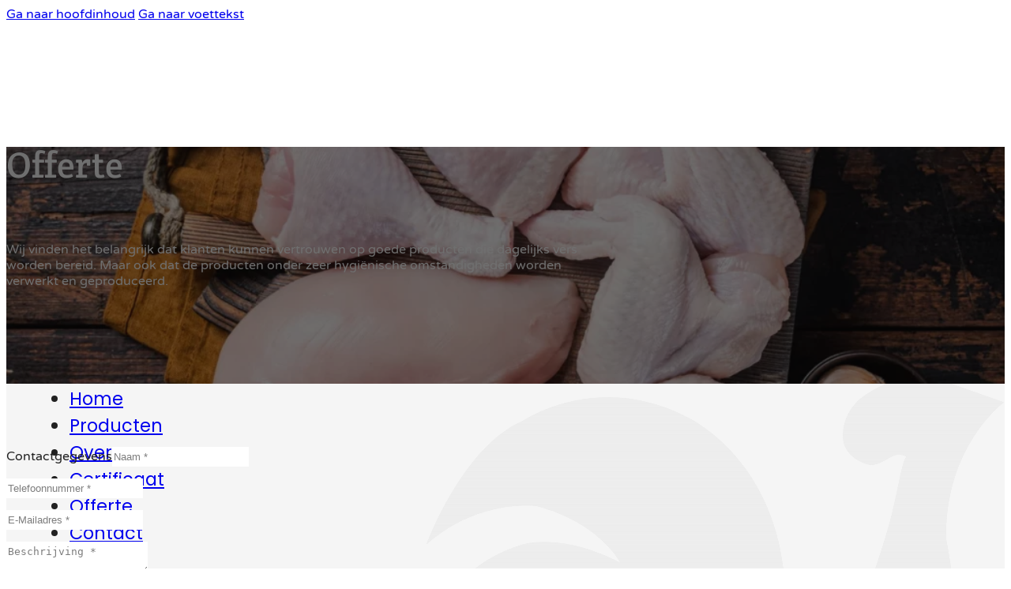

--- FILE ---
content_type: image/svg+xml
request_url: https://hilalfood.nl/wp-content/uploads/2023/02/kip-1000.svg
body_size: 32837
content:
<?xml version="1.0" encoding="UTF-8"?> <svg xmlns="http://www.w3.org/2000/svg" xmlns:xlink="http://www.w3.org/1999/xlink" width="78.8212mm" height="74.5384mm" viewBox="0 0 223.4302 211.29"><defs><clipPath id="a" transform="translate(0.2789 3.9699)"><path d="M170.5609,6.88a17.78,17.78,0,0,0-7.76,15.2c.08,7.37,7.99,10.26,10.43,10.49,2.3506.17,5.9507-2.04,6.9707-2.67,4.14-2.49,6.18-.31,6.18-.31-1.56,1.9-2.89,11.59-5.41,21.63-2.58,10.09-7.03,22.7-7.03,22.7-7.77,21.07-17.41,27.64-17.41,27.64-10.26,13.95-21.2,9.1-21.2,9.1a81.0166,81.0166,0,0,0,6.01-24.83c.79-54.68-37.19-71.35-37.19-71.35a62.2761,62.2761,0,0,0-61.23,1.82c-22.17,9.61-35.49,45.8-35.49,45.8,19.5-17.15,40.8193-14.25,40.8193-14.25,23.87,6.17,31.46,21.23,31.46,21.23-22.84-11.85-37.19-6.58-37.19-6.58-22.87,6.72-32.03,26.76-32.03,26.76-9.33,16.92-7.03,38.15-7.03,38.15a58.2375,58.2375,0,0,1,16.58-21.54c14.66-11.11,30.7-3.2,33.85-1.87,3.12,1.39,6.72,6.89,3.91,6.49a6.2513,6.2513,0,0,0-1.25-.08c-3.54.31-9.95,2.43-9.95,2.43-8.07,2.04-12.3,4.09-22.39,11.65-10.03,7.6-15.68,21.72-15.68,21.72-8.84,20.12-8.53,42.04-8.53,42.04,16.93-33.51,38.92-34.13,38.92-34.13,23.1-3.15,37.5,17.37,37.5,17.37,12.53,19.28,5.33,35.55,5.33,35.55l58.2-5.47s56.6905-58.2,64.2-73.14c7.43-14.96-2.8-68.06-2.8-68.06-.8-34.69,21.51-51.22,21.51-51.22L198.7416.71a31.67,31.67,0,0,0-6.95-.71,36.4692,36.4692,0,0,0-21.2305,6.88" style="fill:#ededed"></path></clipPath></defs><path d="M170.5609,6.88a17.78,17.78,0,0,0-7.76,15.2c.08,7.37,7.99,10.26,10.43,10.49,2.3506.17,5.9507-2.04,6.9707-2.67,4.14-2.49,6.18-.31,6.18-.31-1.56,1.9-2.89,11.59-5.41,21.63-2.58,10.09-7.03,22.7-7.03,22.7-7.77,21.07-17.41,27.64-17.41,27.64-10.26,13.95-21.2,9.1-21.2,9.1a81.0166,81.0166,0,0,0,6.01-24.83c.79-54.68-37.19-71.35-37.19-71.35a62.2761,62.2761,0,0,0-61.23,1.82c-22.17,9.61-35.49,45.8-35.49,45.8,19.5-17.15,40.8193-14.25,40.8193-14.25,23.87,6.17,31.46,21.23,31.46,21.23-22.84-11.85-37.19-6.58-37.19-6.58-22.87,6.72-32.03,26.76-32.03,26.76-9.33,16.92-7.03,38.15-7.03,38.15a58.2375,58.2375,0,0,1,16.58-21.54c14.66-11.11,30.7-3.2,33.85-1.87,3.12,1.39,6.72,6.89,3.91,6.49a6.2513,6.2513,0,0,0-1.25-.08c-3.54.31-9.95,2.43-9.95,2.43-8.07,2.04-12.3,4.09-22.39,11.65-10.03,7.6-15.68,21.72-15.68,21.72-8.84,20.12-8.53,42.04-8.53,42.04,16.93-33.51,38.92-34.13,38.92-34.13,23.1-3.15,37.5,17.37,37.5,17.37,12.53,19.28,5.33,35.55,5.33,35.55l58.2-5.47s56.6905-58.2,64.2-73.14c7.43-14.96-2.8-68.06-2.8-68.06-.8-34.69,21.51-51.22,21.51-51.22L198.7416.71a31.67,31.67,0,0,0-6.95-.71,36.4692,36.4692,0,0,0-21.2305,6.88" transform="translate(0.2789 3.9699)" style="fill:#ededed"></path><g style="clip-path:url(#a)"><polygon points="0 211.29 0 183.23 223.43 183.23 223.43 211.29 0 211.29 0 211.29" style="fill:#ededed;fill-rule:evenodd"></polygon><polygon points="0 183.94 0 182.46 223.43 182.46 223.43 183.94 0 183.94 0 183.94" style="fill:#ededed;fill-rule:evenodd"></polygon><polygon points="0 183.17 0 181.7 223.43 181.7 223.43 183.17 0 183.17 0 183.17" style="fill:#ededed;fill-rule:evenodd"></polygon><polygon points="0 182.41 0 180.93 223.43 180.93 223.43 182.41 0 182.41 0 182.41" style="fill:#ededed;fill-rule:evenodd"></polygon><polygon points="0 181.61 0 180.17 223.43 180.17 223.43 181.61 0 181.61 0 181.61" style="fill:#ededed;fill-rule:evenodd"></polygon><polygon points="0 180.85 0 179.4 223.43 179.4 223.43 180.85 0 180.85 0 180.85" style="fill:#ededed;fill-rule:evenodd"></polygon><polygon points="0 180.08 0 178.61 223.43 178.61 223.43 180.08 0 180.08 0 180.08" style="fill:#ededed;fill-rule:evenodd"></polygon><polygon points="0 179.32 0 177.84 223.43 177.84 223.43 179.32 0 179.32 0 179.32" style="fill:#ededed;fill-rule:evenodd"></polygon><polygon points="0 178.55 0 177.08 223.43 177.08 223.43 178.55 0 178.55 0 178.55" style="fill:#ededed;fill-rule:evenodd"></polygon><polygon points="0 177.79 0 176.31 223.43 176.31 223.43 177.79 0 177.79 0 177.79" style="fill:#ededed;fill-rule:evenodd"></polygon><polygon points="0 176.99 0 175.55 223.43 175.55 223.43 176.99 0 176.99 0 176.99" style="fill:#ededed;fill-rule:evenodd"></polygon><polygon points="0 176.23 0 174.78 223.43 174.78 223.43 176.23 0 176.23 0 176.23" style="fill:#ededed;fill-rule:evenodd"></polygon><polygon points="0 175.46 0 173.99 223.43 173.99 223.43 175.46 0 175.46 0 175.46" style="fill:#ededed;fill-rule:evenodd"></polygon><polygon points="0 174.7 0 173.22 223.43 173.22 223.43 174.7 0 174.7 0 174.7" style="fill:#ededed;fill-rule:evenodd"></polygon><polygon points="0 173.93 0 172.46 223.43 172.46 223.43 173.93 0 173.93 0 173.93" style="fill:#ededed;fill-rule:evenodd"></polygon><polygon points="0 173.17 0 171.69 223.43 171.69 223.43 173.17 0 173.17 0 173.17" style="fill:#ededed;fill-rule:evenodd"></polygon><polygon points="0 172.37 0 170.93 223.43 170.93 223.43 172.37 0 172.37 0 172.37" style="fill:#ededed;fill-rule:evenodd"></polygon><polygon points="0 171.61 0 170.16 223.43 170.16 223.43 171.61 0 171.61 0 171.61" style="fill:#ededed;fill-rule:evenodd"></polygon><polygon points="0 170.84 0 169.37 223.43 169.37 223.43 170.84 0 170.84 0 170.84" style="fill:#ededed;fill-rule:evenodd"></polygon><polygon points="0 170.08 0 168.6 223.43 168.6 223.43 170.08 0 170.08 0 170.08" style="fill:#ededed;fill-rule:evenodd"></polygon><polygon points="0 169.31 0 167.84 223.43 167.84 223.43 169.31 0 169.31 0 169.31" style="fill:#ededed;fill-rule:evenodd"></polygon><polygon points="0 168.55 0 167.07 223.43 167.07 223.43 168.55 0 168.55 0 168.55" style="fill:#ededed;fill-rule:evenodd"></polygon><polygon points="0 167.75 0 166.31 223.43 166.31 223.43 167.75 0 167.75 0 167.75" style="fill:#ededed;fill-rule:evenodd"></polygon><polygon points="0 166.99 0 165.54 223.43 165.54 223.43 166.99 0 166.99 0 166.99" style="fill:#ededed;fill-rule:evenodd"></polygon><polygon points="0 166.22 0 164.75 223.43 164.75 223.43 166.22 0 166.22 0 166.22" style="fill:#ededed;fill-rule:evenodd"></polygon><polygon points="0 165.46 0 163.98 223.43 163.98 223.43 165.46 0 165.46 0 165.46" style="fill:#ededed;fill-rule:evenodd"></polygon><polygon points="0 164.69 0 163.22 223.43 163.22 223.43 164.69 0 164.69 0 164.69" style="fill:#ededed;fill-rule:evenodd"></polygon><polygon points="0 163.93 0 162.45 223.43 162.45 223.43 163.93 0 163.93 0 163.93" style="fill:#ededed;fill-rule:evenodd"></polygon><polygon points="0 163.13 0 161.69 223.43 161.69 223.43 163.13 0 163.13 0 163.13" style="fill:#ededed;fill-rule:evenodd"></polygon><polygon points="0 162.37 0 160.92 223.43 160.92 223.43 162.37 0 162.37 0 162.37" style="fill:#ededed;fill-rule:evenodd"></polygon><polygon points="0 161.6 0 160.16 223.43 160.16 223.43 161.6 0 161.6 0 161.6" style="fill:#ededed;fill-rule:evenodd"></polygon><polygon points="0 160.84 0 159.36 223.43 159.36 223.43 160.84 0 160.84 0 160.84" style="fill:#ededed;fill-rule:evenodd"></polygon><polygon points="0 160.07 0 158.6 223.43 158.6 223.43 160.07 0 160.07 0 160.07" style="fill:#ededed;fill-rule:evenodd"></polygon><polygon points="0 159.3 0 157.83 223.43 157.83 223.43 159.3 0 159.3 0 159.3" style="fill:#ededed;fill-rule:evenodd"></polygon><polygon points="0 158.51 0 157.07 223.43 157.07 223.43 158.51 0 158.51 0 158.51" style="fill:#ededed;fill-rule:evenodd"></polygon><polygon points="0 157.75 0 156.3 223.43 156.3 223.43 157.75 0 157.75 0 157.75" style="fill:#ededed;fill-rule:evenodd"></polygon><polygon points="0 156.98 0 155.53 223.43 155.53 223.43 156.98 0 156.98 0 156.98" style="fill:#ededed;fill-rule:evenodd"></polygon><polygon points="0 156.22 0 154.74 223.43 154.74 223.43 156.22 0 156.22 0 156.22" style="fill:#ededed;fill-rule:evenodd"></polygon><polygon points="0 155.45 0 153.98 223.43 153.98 223.43 155.45 0 155.45 0 155.45" style="fill:#ededed;fill-rule:evenodd"></polygon><polygon points="0 154.68 0 153.21 223.43 153.21 223.43 154.68 0 154.68 0 154.68" style="fill:#ededed;fill-rule:evenodd"></polygon><polygon points="0 153.89 0 152.45 223.43 152.45 223.43 153.89 0 153.89 0 153.89" style="fill:#ededed;fill-rule:evenodd"></polygon><polygon points="0 153.13 0 151.68 223.43 151.68 223.43 153.13 0 153.13 0 153.13" style="fill:#ededed;fill-rule:evenodd"></polygon><polygon points="0 152.36 0 150.91 223.43 150.91 223.43 152.36 0 152.36 0 152.36" style="fill:#ededed;fill-rule:evenodd"></polygon><polygon points="0 151.59 0 150.12 223.43 150.12 223.43 151.59 0 151.59 0 151.59" style="fill:#ededed;fill-rule:evenodd"></polygon><polygon points="0 150.83 0 149.36 223.43 149.36 223.43 150.83 0 150.83 0 150.83" style="fill:#ededed;fill-rule:evenodd"></polygon><polygon points="0 150.06 0 148.59 223.43 148.59 223.43 150.06 0 150.06 0 150.06" style="fill:#ededed;fill-rule:evenodd"></polygon><polygon points="0 149.3 0 147.82 223.43 147.82 223.43 149.3 0 149.3 0 149.3" style="fill:#ededed;fill-rule:evenodd"></polygon><polygon points="0 148.5 0 147.06 223.43 147.06 223.43 148.5 0 148.5 0 148.5" style="fill:#ededed;fill-rule:evenodd"></polygon><polygon points="0 147.74 0 146.29 223.43 146.29 223.43 147.74 0 147.74 0 147.74" style="fill:#ededed;fill-rule:evenodd"></polygon><polygon points="0 146.97 0 145.5 223.43 145.5 223.43 146.97 0 146.97 0 146.97" style="fill:#ededed;fill-rule:evenodd"></polygon><polygon points="0 146.21 0 144.73 223.43 144.73 223.43 146.21 0 146.21 0 146.21" style="fill:#ededed;fill-rule:evenodd"></polygon><polygon points="0 145.44 0 143.97 223.43 143.97 223.43 145.44 0 145.44 0 145.44" style="fill:#ededed;fill-rule:evenodd"></polygon><polygon points="0 144.68 0 143.2 223.43 143.2 223.43 144.68 0 144.68 0 144.68" style="fill:#ededed;fill-rule:evenodd"></polygon><polygon points="0 143.88 0 142.44 223.43 142.44 223.43 143.88 0 143.88 0 143.88" style="fill:#ededed;fill-rule:evenodd"></polygon><polygon points="0 143.12 0 141.67 223.43 141.67 223.43 143.12 0 143.12 0 143.12" style="fill:#ededed;fill-rule:evenodd"></polygon><polygon points="0 142.35 0 140.88 223.43 140.88 223.43 142.35 0 142.35 0 142.35" style="fill:#ededed;fill-rule:evenodd"></polygon><polygon points="0 141.59 0 140.11 223.43 140.11 223.43 141.59 0 141.59 0 141.59" style="fill:#ededed;fill-rule:evenodd"></polygon><polygon points="0 140.82 0 139.35 223.43 139.35 223.43 140.82 0 140.82 0 140.82" style="fill:#ededed;fill-rule:evenodd"></polygon><polygon points="0 140.06 0 138.58 223.43 138.58 223.43 140.06 0 140.06 0 140.06" style="fill:#ededed;fill-rule:evenodd"></polygon><polygon points="0 139.26 0 137.82 223.43 137.82 223.43 139.26 0 139.26 0 139.26" style="fill:#ededed;fill-rule:evenodd"></polygon><polygon points="0 138.5 0 137.05 223.43 137.05 223.43 138.5 0 138.5 0 138.5" style="fill:#ededed;fill-rule:evenodd"></polygon><polygon points="0 137.73 0 136.26 223.43 136.26 223.43 137.73 0 137.73 0 137.73" style="fill:#ededed;fill-rule:evenodd"></polygon><polygon points="0 136.97 0 135.49 223.43 135.49 223.43 136.97 0 136.97 0 136.97" style="fill:#ededed;fill-rule:evenodd"></polygon><polygon points="0 136.2 0 134.73 223.43 134.73 223.43 136.2 0 136.2 0 136.2" style="fill:#ededed;fill-rule:evenodd"></polygon><polygon points="0 135.44 0 133.96 223.43 133.96 223.43 135.44 0 135.44 0 135.44" style="fill:#ededed;fill-rule:evenodd"></polygon><polygon points="0 134.64 0 133.2 223.43 133.2 223.43 134.64 0 134.64 0 134.64" style="fill:#ededed;fill-rule:evenodd"></polygon><polygon points="0 133.88 0 132.43 223.43 132.43 223.43 133.88 0 133.88 0 133.88" style="fill:#ededed;fill-rule:evenodd"></polygon><polygon points="0 133.11 0 131.64 223.43 131.64 223.43 133.11 0 133.11 0 133.11" style="fill:#ededed;fill-rule:evenodd"></polygon><polygon points="0 132.35 0 130.87 223.43 130.87 223.43 132.35 0 132.35 0 132.35" style="fill:#ededed;fill-rule:evenodd"></polygon><polygon points="0 131.58 0 130.11 223.43 130.11 223.43 131.58 0 131.58 0 131.58" style="fill:#ededed;fill-rule:evenodd"></polygon><polygon points="0 130.82 0 129.34 223.43 129.34 223.43 130.82 0 130.82 0 130.82" style="fill:#ededed;fill-rule:evenodd"></polygon><polygon points="0 130.02 0 128.58 223.43 128.58 223.43 130.02 0 130.02 0 130.02" style="fill:#ededed;fill-rule:evenodd"></polygon><polygon points="0 129.26 0 127.81 223.43 127.81 223.43 129.26 0 129.26 0 129.26" style="fill:#ededed;fill-rule:evenodd"></polygon><polygon points="0 128.49 0 127.02 223.43 127.02 223.43 128.49 0 128.49 0 128.49" style="fill:#ededed;fill-rule:evenodd"></polygon><polygon points="0 127.73 0 126.25 223.43 126.25 223.43 127.73 0 127.73 0 127.73" style="fill:#ededed;fill-rule:evenodd"></polygon><polygon points="0 126.96 0 125.49 223.43 125.49 223.43 126.96 0 126.96 0 126.96" style="fill:#ededed;fill-rule:evenodd"></polygon><polygon points="0 126.2 0 124.72 223.43 124.72 223.43 126.2 0 126.2 0 126.2" style="fill:#ededed;fill-rule:evenodd"></polygon><polygon points="0 125.4 0 123.96 223.43 123.96 223.43 125.4 0 125.4 0 125.4" style="fill:#ededed;fill-rule:evenodd"></polygon><polygon points="0 124.64 0 123.19 223.43 123.19 223.43 124.64 0 124.64 0 124.64" style="fill:#ededed;fill-rule:evenodd"></polygon><polygon points="0 123.87 0 122.43 223.43 122.43 223.43 123.87 0 123.87 0 123.87" style="fill:#ededed;fill-rule:evenodd"></polygon><polygon points="0 123.11 0 121.63 223.43 121.63 223.43 123.11 0 123.11 0 123.11" style="fill:#ededed;fill-rule:evenodd"></polygon><polygon points="0 122.34 0 120.87 223.43 120.87 223.43 122.34 0 122.34 0 122.34" style="fill:#ededed;fill-rule:evenodd"></polygon><polygon points="0 121.58 0 120.1 223.43 120.1 223.43 121.58 0 121.58 0 121.58" style="fill:#ededed;fill-rule:evenodd"></polygon><polygon points="0 120.78 0 119.34 223.43 119.34 223.43 120.78 0 120.78 0 120.78" style="fill:#ededed;fill-rule:evenodd"></polygon><polygon points="0 120.02 0 118.57 223.43 118.57 223.43 120.02 0 120.02 0 120.02" style="fill:#ededed;fill-rule:evenodd"></polygon><polygon points="0 119.25 0 117.81 223.43 117.81 223.43 119.25 0 119.25 0 119.25" style="fill:#ededed;fill-rule:evenodd"></polygon><polygon points="0 118.49 0 117.01 223.43 117.01 223.43 118.49 0 118.49 0 118.49" style="fill:#ededed;fill-rule:evenodd"></polygon><polygon points="0 117.72 0 116.25 223.43 116.25 223.43 117.72 0 117.72 0 117.72" style="fill:#ededed;fill-rule:evenodd"></polygon><polygon points="0 116.96 0 115.48 223.43 115.48 223.43 116.96 0 116.96 0 116.96" style="fill:#ededed;fill-rule:evenodd"></polygon><polygon points="0 116.19 0 114.72 223.43 114.72 223.43 116.19 0 116.19 0 116.19" style="fill:#ededed;fill-rule:evenodd"></polygon><polygon points="0 115.4 0 113.95 223.43 113.95 223.43 115.4 0 115.4 0 115.4" style="fill:#ededed;fill-rule:evenodd"></polygon><polygon points="0 114.63 0 113.19 223.43 113.19 223.43 114.63 0 114.63 0 114.63" style="fill:#ededed;fill-rule:evenodd"></polygon><polygon points="0 113.87 0 112.39 223.43 112.39 223.43 113.87 0 113.87 0 113.87" style="fill:#ededed;fill-rule:evenodd"></polygon><polygon points="0 113.1 0 111.63 223.43 111.63 223.43 113.1 0 113.1 0 113.1" style="fill:#ededed;fill-rule:evenodd"></polygon><polygon points="0 112.33 0 110.86 223.43 110.86 223.43 112.33 0 112.33 0 112.33" style="fill:#ededed;fill-rule:evenodd"></polygon><polygon points="0 111.57 0 110.1 223.43 110.1 223.43 111.57 0 111.57 0 111.57" style="fill:#ededed;fill-rule:evenodd"></polygon><polygon points="0 110.78 0 109.33 223.43 109.33 223.43 110.78 0 110.78 0 110.78" style="fill:#ededed;fill-rule:evenodd"></polygon><polygon points="0 110.01 0 108.56 223.43 108.56 223.43 110.01 0 110.01 0 110.01" style="fill:#ededed;fill-rule:evenodd"></polygon><polygon points="0 109.25 0 107.77 223.43 107.77 223.43 109.25 0 109.25 0 109.25" style="fill:#ededed;fill-rule:evenodd"></polygon><polygon points="0 108.48 0 107.01 223.43 107.01 223.43 108.48 0 108.48 0 108.48" style="fill:#ededed;fill-rule:evenodd"></polygon><polygon points="0 107.71 0 106.24 223.43 106.24 223.43 107.71 0 107.71 0 107.71" style="fill:#ededed;fill-rule:evenodd"></polygon><polygon points="0 106.95 0 105.48 223.43 105.48 223.43 106.95 0 106.95 0 106.95" style="fill:#ededed;fill-rule:evenodd"></polygon><polygon points="0 106.16 0 104.71 223.43 104.71 223.43 106.16 0 106.16 0 106.16" style="fill:#ededed;fill-rule:evenodd"></polygon><polygon points="0 105.39 0 103.94 223.43 103.94 223.43 105.39 0 105.39 0 105.39" style="fill:#ededed;fill-rule:evenodd"></polygon><polygon points="0 104.62 0 103.15 223.43 103.15 223.43 104.62 0 104.62 0 104.62" style="fill:#ededed;fill-rule:evenodd"></polygon><polygon points="0 103.86 0 102.39 223.43 102.39 223.43 103.86 0 103.86 0 103.86" style="fill:#ededed;fill-rule:evenodd"></polygon><polygon points="0 103.09 0 101.62 223.43 101.62 223.43 103.09 0 103.09 0 103.09" style="fill:#ededed;fill-rule:evenodd"></polygon><polygon points="0 102.33 0 100.85 223.43 100.85 223.43 102.33 0 102.33 0 102.33" style="fill:#ededed;fill-rule:evenodd"></polygon><polygon points="0 101.53 0 100.09 223.43 100.09 223.43 101.53 0 101.53 0 101.53" style="fill:#ededed;fill-rule:evenodd"></polygon><polygon points="0 100.77 0 99.32 223.43 99.32 223.43 100.77 0 100.77 0 100.77" style="fill:#ededed;fill-rule:evenodd"></polygon><polygon points="0 100 0 98.53 223.43 98.53 223.43 100 0 100 0 100" style="fill:#ededed;fill-rule:evenodd"></polygon><polygon points="0 99.24 0 97.76 223.43 97.76 223.43 99.24 0 99.24 0 99.24" style="fill:#ededed;fill-rule:evenodd"></polygon><polygon points="0 98.47 0 97 223.43 97 223.43 98.47 0 98.47 0 98.47" style="fill:#ededed;fill-rule:evenodd"></polygon><polygon points="0 97.71 0 96.23 223.43 96.23 223.43 97.71 0 97.71 0 97.71" style="fill:#ededed;fill-rule:evenodd"></polygon><polygon points="0 96.91 0 95.47 223.43 95.47 223.43 96.91 0 96.91 0 96.91" style="fill:#ededed;fill-rule:evenodd"></polygon><polygon points="0 96.15 0 94.7 223.43 94.7 223.43 96.15 0 96.15 0 96.15" style="fill:#ededed;fill-rule:evenodd"></polygon><polygon points="0 95.38 0 93.91 223.43 93.91 223.43 95.38 0 95.38 0 95.38" style="fill:#ededed;fill-rule:evenodd"></polygon><polygon points="0 94.62 0 93.14 223.43 93.14 223.43 94.62 0 94.62 0 94.62" style="fill:#ededed;fill-rule:evenodd"></polygon><polygon points="0 93.85 0 92.38 223.43 92.38 223.43 93.85 0 93.85 0 93.85" style="fill:#ededed;fill-rule:evenodd"></polygon><polygon points="0 93.09 0 91.61 223.43 91.61 223.43 93.09 0 93.09 0 93.09" style="fill:#ededed;fill-rule:evenodd"></polygon><polygon points="0 92.29 0 90.85 223.43 90.85 223.43 92.29 0 92.29 0 92.29" style="fill:#ededed;fill-rule:evenodd"></polygon><polygon points="0 91.53 0 90.08 223.43 90.08 223.43 91.53 0 91.53 0 91.53" style="fill:#ededed;fill-rule:evenodd"></polygon><polygon points="0 90.76 0 89.32 223.43 89.32 223.43 90.76 0 90.76 0 90.76" style="fill:#ededed;fill-rule:evenodd"></polygon><polygon points="0 90 0 88.52 223.43 88.52 223.43 90 0 90 0 90" style="fill:#ededed;fill-rule:evenodd"></polygon><polygon points="0 89.23 0 87.76 223.43 87.76 223.43 89.23 0 89.23 0 89.23" style="fill:#ededed;fill-rule:evenodd"></polygon><polygon points="0 88.47 0 86.99 223.43 86.99 223.43 88.47 0 88.47 0 88.47" style="fill:#ededed;fill-rule:evenodd"></polygon><polygon points="0 87.67 0 86.23 223.43 86.23 223.43 87.67 0 87.67 0 87.67" style="fill:#ededed;fill-rule:evenodd"></polygon><polygon points="0 86.91 0 85.46 223.43 85.46 223.43 86.91 0 86.91 0 86.91" style="fill:#ededed;fill-rule:evenodd"></polygon><polygon points="0 86.14 0 84.7 223.43 84.7 223.43 86.14 0 86.14 0 86.14" style="fill:#ededed;fill-rule:evenodd"></polygon><polygon points="0 85.38 0 83.9 223.43 83.9 223.43 85.38 0 85.38 0 85.38" style="fill:#ededed;fill-rule:evenodd"></polygon><polygon points="0 84.61 0 83.14 223.43 83.14 223.43 84.61 0 84.61 0 84.61" style="fill:#ededed;fill-rule:evenodd"></polygon><polygon points="0 83.85 0 82.37 223.43 82.37 223.43 83.85 0 83.85 0 83.85" style="fill:#ededed;fill-rule:evenodd"></polygon><polygon points="0 83.05 0 81.61 223.43 81.61 223.43 83.05 0 83.05 0 83.05" style="fill:#ededed;fill-rule:evenodd"></polygon><polygon points="0 82.29 0 80.84 223.43 80.84 223.43 82.29 0 82.29 0 82.29" style="fill:#ededed;fill-rule:evenodd"></polygon><polygon points="0 81.52 0 80.08 223.43 80.08 223.43 81.52 0 81.52 0 81.52" style="fill:#ededed;fill-rule:evenodd"></polygon><polygon points="0 80.76 0 79.28 223.43 79.28 223.43 80.76 0 80.76 0 80.76" style="fill:#ededed;fill-rule:evenodd"></polygon><polygon points="0 79.99 0 78.52 223.43 78.52 223.43 79.99 0 79.99 0 79.99" style="fill:#ededed;fill-rule:evenodd"></polygon><polygon points="0 79.23 0 77.75 223.43 77.75 223.43 79.23 0 79.23 0 79.23" style="fill:#ededed;fill-rule:evenodd"></polygon><polygon points="0 78.46 0 76.99 223.43 76.99 223.43 78.46 0 78.46 0 78.46" style="fill:#ededed;fill-rule:evenodd"></polygon><polygon points="0 77.67 0 76.22 223.43 76.22 223.43 77.67 0 77.67 0 77.67" style="fill:#ededed;fill-rule:evenodd"></polygon><polygon points="0 76.9 0 75.46 223.43 75.46 223.43 76.9 0 76.9 0 76.9" style="fill:#ededed;fill-rule:evenodd"></polygon><polygon points="0 76.14 0 74.66 223.43 74.66 223.43 76.14 0 76.14 0 76.14" style="fill:#ededed;fill-rule:evenodd"></polygon><polygon points="0 75.37 0 73.9 223.43 73.9 223.43 75.37 0 75.37 0 75.37" style="fill:#ededed;fill-rule:evenodd"></polygon><polygon points="0 74.61 0 73.13 223.43 73.13 223.43 74.61 0 74.61 0 74.61" style="fill:#ededed;fill-rule:evenodd"></polygon><polygon points="0 73.84 0 72.37 223.43 72.37 223.43 73.84 0 73.84 0 73.84" style="fill:#ededed;fill-rule:evenodd"></polygon><polygon points="0 73.05 0 71.6 223.43 71.6 223.43 73.05 0 73.05 0 73.05" style="fill:#ededed;fill-rule:evenodd"></polygon><polygon points="0 72.28 0 70.84 223.43 70.84 223.43 72.28 0 72.28 0 72.28" style="fill:#ededed;fill-rule:evenodd"></polygon><polygon points="0 71.52 0 70.04 223.43 70.04 223.43 71.52 0 71.52 0 71.52" style="fill:#ededed;fill-rule:evenodd"></polygon><polygon points="0 70.75 0 69.28 223.43 69.28 223.43 70.75 0 70.75 0 70.75" style="fill:#ededed;fill-rule:evenodd"></polygon><polygon points="0 69.99 0 68.51 223.43 68.51 223.43 69.99 0 69.99 0 69.99" style="fill:#ededed;fill-rule:evenodd"></polygon><polygon points="0 69.22 0 67.75 223.43 67.75 223.43 69.22 0 69.22 0 69.22" style="fill:#ededed;fill-rule:evenodd"></polygon><polygon points="0 68.43 0 66.98 223.43 66.98 223.43 68.43 0 68.43 0 68.43" style="fill:#ededed;fill-rule:evenodd"></polygon><polygon points="0 67.66 0 66.22 223.43 66.22 223.43 67.66 0 67.66 0 67.66" style="fill:#ededed;fill-rule:evenodd"></polygon><polygon points="0 66.9 0 65.42 223.43 65.42 223.43 66.9 0 66.9 0 66.9" style="fill:#ededed;fill-rule:evenodd"></polygon><polygon points="0 66.13 0 64.66 223.43 64.66 223.43 66.13 0 66.13 0 66.13" style="fill:#ededed;fill-rule:evenodd"></polygon><polygon points="0 65.36 0 63.89 223.43 63.89 223.43 65.36 0 65.36 0 65.36" style="fill:#ededed;fill-rule:evenodd"></polygon><polygon points="0 64.6 0 63.13 223.43 63.13 223.43 64.6 0 64.6 0 64.6" style="fill:#ededed;fill-rule:evenodd"></polygon><polygon points="0 63.81 0 62.36 223.43 62.36 223.43 63.81 0 63.81 0 63.81" style="fill:#ededed;fill-rule:evenodd"></polygon><polygon points="0 63.04 0 61.59 223.43 61.59 223.43 63.04 0 63.04 0 63.04" style="fill:#ededed;fill-rule:evenodd"></polygon><polygon points="0 62.28 0 60.8 223.43 60.8 223.43 62.28 0 62.28 0 62.28" style="fill:#ededed;fill-rule:evenodd"></polygon><polygon points="0 61.51 0 60.04 223.43 60.04 223.43 61.51 0 61.51 0 61.51" style="fill:#ededed;fill-rule:evenodd"></polygon><polygon points="0 60.74 0 59.27 223.43 59.27 223.43 60.74 0 60.74 0 60.74" style="fill:#ededed;fill-rule:evenodd"></polygon><polygon points="0 59.98 0 58.5 223.43 58.5 223.43 59.98 0 59.98 0 59.98" style="fill:#ededed;fill-rule:evenodd"></polygon><polygon points="0 59.19 0 57.74 223.43 57.74 223.43 59.19 0 59.19 0 59.19" style="fill:#ededed;fill-rule:evenodd"></polygon><polygon points="0 58.42 0 56.97 223.43 56.97 223.43 58.42 0 58.42 0 58.42" style="fill:#ededed;fill-rule:evenodd"></polygon><polygon points="0 57.65 0 56.21 223.43 56.21 223.43 57.65 0 57.65 0 57.65" style="fill:#ededed;fill-rule:evenodd"></polygon><polygon points="0 56.89 0 55.42 223.43 55.42 223.43 56.89 0 56.89 0 56.89" style="fill:#ededed;fill-rule:evenodd"></polygon><polygon points="0 56.12 0 54.65 223.43 54.65 223.43 56.12 0 56.12 0 56.12" style="fill:#ededed;fill-rule:evenodd"></polygon><polygon points="0 55.36 0 53.88 223.43 53.88 223.43 55.36 0 55.36 0 55.36" style="fill:#ededed;fill-rule:evenodd"></polygon><polygon points="0 54.56 0 53.12 223.43 53.12 223.43 54.56 0 54.56 0 54.56" style="fill:#ededed;fill-rule:evenodd"></polygon><polygon points="0 53.8 0 52.35 223.43 52.35 223.43 53.8 0 53.8 0 53.8" style="fill:#ededed;fill-rule:evenodd"></polygon><polygon points="0 53.03 0 51.59 223.43 51.59 223.43 53.03 0 53.03 0 53.03" style="fill:#ededed;fill-rule:evenodd"></polygon><polygon points="0 52.27 0 50.79 223.43 50.79 223.43 52.27 0 52.27 0 52.27" style="fill:#ededed;fill-rule:evenodd"></polygon><polygon points="0 51.5 0 50.03 223.43 50.03 223.43 51.5 0 51.5 0 51.5" style="fill:#ededed;fill-rule:evenodd"></polygon><polygon points="0 50.74 0 49.26 223.43 49.26 223.43 50.74 0 50.74 0 50.74" style="fill:#ededed;fill-rule:evenodd"></polygon><polygon points="0 49.94 0 48.5 223.43 48.5 223.43 49.94 0 49.94 0 49.94" style="fill:#ededed;fill-rule:evenodd"></polygon><polygon points="0 49.18 0 47.73 223.43 47.73 223.43 49.18 0 49.18 0 49.18" style="fill:#ededed;fill-rule:evenodd"></polygon><polygon points="0 48.41 0 46.97 223.43 46.97 223.43 48.41 0 48.41 0 48.41" style="fill:#ededed;fill-rule:evenodd"></polygon><polygon points="0 47.65 0 46.17 223.43 46.17 223.43 47.65 0 47.65 0 47.65" style="fill:#ededed;fill-rule:evenodd"></polygon><polygon points="0 46.88 0 45.41 223.43 45.41 223.43 46.88 0 46.88 0 46.88" style="fill:#ededed;fill-rule:evenodd"></polygon><polygon points="0 46.12 0 44.64 223.43 44.64 223.43 46.12 0 46.12 0 46.12" style="fill:#ededed;fill-rule:evenodd"></polygon><polygon points="0 45.35 0 43.88 223.43 43.88 223.43 45.35 0 45.35 0 45.35" style="fill:#ededed;fill-rule:evenodd"></polygon><polygon points="0 44.56 0 43.11 223.43 43.11 223.43 44.56 0 44.56 0 44.56" style="fill:#ededed;fill-rule:evenodd"></polygon><polygon points="0 43.79 0 42.35 223.43 42.35 223.43 43.79 0 43.79 0 43.79" style="fill:#ededed;fill-rule:evenodd"></polygon><polygon points="0 43.03 0 41.55 223.43 41.55 223.43 43.03 0 43.03 0 43.03" style="fill:#ededed;fill-rule:evenodd"></polygon><polygon points="0 42.26 0 40.79 223.43 40.79 223.43 42.26 0 42.26 0 42.26" style="fill:#ededed;fill-rule:evenodd"></polygon><polygon points="0 41.5 0 40.02 223.43 40.02 223.43 41.5 0 41.5 0 41.5" style="fill:#ededed;fill-rule:evenodd"></polygon><polygon points="0 40.73 0 39.26 223.43 39.26 223.43 40.73 0 40.73 0 40.73" style="fill:#ededed;fill-rule:evenodd"></polygon><polygon points="0 39.94 0 38.49 223.43 38.49 223.43 39.94 0 39.94 0 39.94" style="fill:#ededed;fill-rule:evenodd"></polygon><polygon points="0 39.17 0 37.73 223.43 37.73 223.43 39.17 0 39.17 0 39.17" style="fill:#ededed;fill-rule:evenodd"></polygon><polygon points="0 38.41 0 36.93 223.43 36.93 223.43 38.41 0 38.41 0 38.41" style="fill:#ededed;fill-rule:evenodd"></polygon><polygon points="0 37.64 0 36.17 223.43 36.17 223.43 37.64 0 37.64 0 37.64" style="fill:#ededed;fill-rule:evenodd"></polygon><polygon points="0 36.88 0 35.4 223.43 35.4 223.43 36.88 0 36.88 0 36.88" style="fill:#ededed;fill-rule:evenodd"></polygon><polygon points="0 36.11 0 34.64 223.43 34.64 223.43 36.11 0 36.11 0 36.11" style="fill:#ededed;fill-rule:evenodd"></polygon><polygon points="0 35.32 0 33.87 223.43 33.87 223.43 35.32 0 35.32 0 35.32" style="fill:#ededed;fill-rule:evenodd"></polygon><polygon points="0 34.55 0 33.11 223.43 33.11 223.43 34.55 0 34.55 0 34.55" style="fill:#ededed;fill-rule:evenodd"></polygon><polygon points="0 33.79 0 32.31 223.43 32.31 223.43 33.79 0 33.79 0 33.79" style="fill:#ededed;fill-rule:evenodd"></polygon><polygon points="0 33.02 0 31.55 223.43 31.55 223.43 33.02 0 33.02 0 33.02" style="fill:#ededed;fill-rule:evenodd"></polygon><polygon points="0 32.26 0 30.78 223.43 30.78 223.43 32.26 0 32.26 0 32.26" style="fill:#ededed;fill-rule:evenodd"></polygon><polygon points="0 31.49 0 30.02 223.43 30.02 223.43 31.49 0 31.49 0 31.49" style="fill:#ededed;fill-rule:evenodd"></polygon><polygon points="0 30.7 0 29.25 223.43 29.25 223.43 30.7 0 30.7 0 30.7" style="fill:#ededed;fill-rule:evenodd"></polygon><polygon points="0 29.93 0 28.49 223.43 28.49 223.43 29.93 0 29.93 0 29.93" style="fill:#ededed;fill-rule:evenodd"></polygon><polygon points="0 29.17 0 27.69 223.43 27.69 223.43 29.17 0 29.17 0 29.17" style="fill:#ededed;fill-rule:evenodd"></polygon><polygon points="0 28.4 0 26.93 223.43 26.93 223.43 28.4 0 28.4 0 28.4" style="fill:#ededed;fill-rule:evenodd"></polygon><polygon points="0 27.64 0 26.16 223.43 26.16 223.43 27.64 0 27.64 0 27.64" style="fill:#ededed;fill-rule:evenodd"></polygon><polygon points="0 26.87 0 25.4 223.43 25.4 223.43 26.87 0 26.87 0 26.87" style="fill:#ededed;fill-rule:evenodd"></polygon><polygon points="0 26.08 0 24.63 223.43 24.63 223.43 26.08 0 26.08 0 26.08" style="fill:#ededed;fill-rule:evenodd"></polygon><polygon points="0 25.31 0 23.87 223.43 23.87 223.43 25.31 0 25.31 0 25.31" style="fill:#ededed;fill-rule:evenodd"></polygon><polygon points="0 24.55 0 23.1 223.43 23.1 223.43 24.55 0 24.55 0 24.55" style="fill:#ededed;fill-rule:evenodd"></polygon><polygon points="0 23.78 0 22.31 223.43 22.31 223.43 23.78 0 23.78 0 23.78" style="fill:#ededed;fill-rule:evenodd"></polygon><polygon points="0 23.02 0 21.54 223.43 21.54 223.43 23.02 0 23.02 0 23.02" style="fill:#ededed;fill-rule:evenodd"></polygon><polygon points="0 22.25 0 20.78 223.43 20.78 223.43 22.25 0 22.25 0 22.25" style="fill:#ededed;fill-rule:evenodd"></polygon><polygon points="0 21.46 0 20.01 223.43 20.01 223.43 21.46 0 21.46 0 21.46" style="fill:#ededed;fill-rule:evenodd"></polygon><polygon points="0 20.69 0 19.25 223.43 19.25 223.43 20.69 0 20.69 0 20.69" style="fill:#ededed;fill-rule:evenodd"></polygon><polygon points="0 19.93 0 18.48 223.43 18.48 223.43 19.93 0 19.93 0 19.93" style="fill:#ededed;fill-rule:evenodd"></polygon><polygon points="0 19.16 0 17.69 223.43 17.69 223.43 19.16 0 19.16 0 19.16" style="fill:#ededed;fill-rule:evenodd"></polygon><polygon points="0 18.39 0 16.92 223.43 16.92 223.43 18.39 0 18.39 0 18.39" style="fill:#ededed;fill-rule:evenodd"></polygon><polygon points="0 17.63 0 16.16 223.43 16.16 223.43 17.63 0 17.63 0 17.63" style="fill:#ededed;fill-rule:evenodd"></polygon><polygon points="0 16.84 0 15.39 223.43 15.39 223.43 16.84 0 16.84 0 16.84" style="fill:#ededed;fill-rule:evenodd"></polygon><polygon points="0 16.07 0 14.62 223.43 14.62 223.43 16.07 0 16.07 0 16.07" style="fill:#ededed;fill-rule:evenodd"></polygon><polygon points="0 15.3 0 13.86 223.43 13.86 223.43 15.3 0 15.3 0 15.3" style="fill:#ededed;fill-rule:evenodd"></polygon><polygon points="0 14.54 0 13.07 223.43 13.07 223.43 14.54 0 14.54 0 14.54" style="fill:#ededed;fill-rule:evenodd"></polygon><polygon points="0 13.77 0 12.3 223.43 12.3 223.43 13.77 0 13.77 0 13.77" style="fill:#ededed;fill-rule:evenodd"></polygon><polygon points="0 13.01 0 11.53 223.43 11.53 223.43 13.01 0 13.01 0 13.01" style="fill:#ededed;fill-rule:evenodd"></polygon><polygon points="0 12.24 0 10.77 223.43 10.77 223.43 12.24 0 12.24 0 12.24" style="fill:#ededed;fill-rule:evenodd"></polygon><polygon points="0 11.45 0 10 223.43 10 223.43 11.45 0 11.45 0 11.45" style="fill:#ededed;fill-rule:evenodd"></polygon><polygon points="0 10.68 0 9.24 223.43 9.24 223.43 10.68 0 10.68 0 10.68" style="fill:#ededed;fill-rule:evenodd"></polygon><polygon points="0 9.92 0 8.45 223.43 8.45 223.43 9.92 0 9.92 0 9.92" style="fill:#ededed;fill-rule:evenodd"></polygon><polygon points="0 9.15 0 7.68 223.43 7.68 223.43 9.15 0 9.15 0 9.15" style="fill:#ededed;fill-rule:evenodd"></polygon><polygon points="0 8.39 0 6.91 223.43 6.91 223.43 8.39 0 8.39 0 8.39" style="fill:#ededed;fill-rule:evenodd"></polygon><polygon points="0 7.62 0 6.15 223.43 6.15 223.43 7.62 0 7.62 0 7.62" style="fill:#ededed;fill-rule:evenodd"></polygon><polygon points="0 6.83 0 5.38 223.43 5.38 223.43 6.83 0 6.83 0 6.83" style="fill:#ededed;fill-rule:evenodd"></polygon><polygon points="0 6.06 0 4.62 223.43 4.62 223.43 6.06 0 6.06 0 6.06" style="fill:#ededed;fill-rule:evenodd"></polygon><polygon points="0 5.3 0 3.82 223.43 3.82 223.43 5.3 0 5.3 0 5.3" style="fill:#ededed;fill-rule:evenodd"></polygon><polygon points="0 4.53 0 3.06 223.43 3.06 223.43 4.53 0 4.53 0 4.53" style="fill:#ededed;fill-rule:evenodd"></polygon><polygon points="0 3.77 0 2.29 223.43 2.29 223.43 3.77 0 3.77 0 3.77" style="fill:#ededed;fill-rule:evenodd"></polygon><polygon points="0 3 0 1.53 223.43 1.53 223.43 3 0 3 0 3" style="fill:#ededed;fill-rule:evenodd"></polygon><polygon points="0 2.21 0 0.76 223.43 0.76 223.43 2.21 0 2.21 0 2.21" style="fill:#ededed;fill-rule:evenodd"></polygon><polygon points="0 1.44 0 0 223.43 0 223.43 1.44 0 1.44 0 1.44" style="fill:#ededed;fill-rule:evenodd"></polygon></g></svg> 